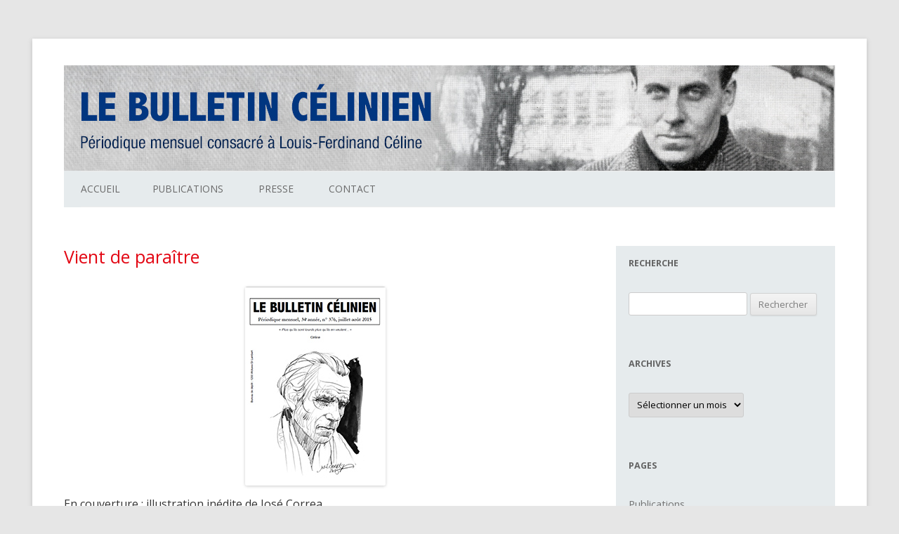

--- FILE ---
content_type: text/html; charset=UTF-8
request_url: https://bulletincelinien.com/vient-de-paraitre-7-2015/
body_size: 9046
content:
<!DOCTYPE html>
<!--[if IE 7]>
<html class="ie ie7" lang="fr-FR">
<![endif]-->
<!--[if IE 8]>
<html class="ie ie8" lang="fr-FR">
<![endif]-->
<!--[if !(IE 7) & !(IE 8)]><!-->
<html lang="fr-FR">
<!--<![endif]-->
<head>
<meta charset="UTF-8" />
<meta name="viewport" content="width=device-width" />
<title>Vient de paraître | Le Bulletin Célinien</title>
<link rel="profile" href="http://gmpg.org/xfn/11" />
<link rel="pingback" href="https://bulletincelinien.com/xmlrpc.php" />
<!--[if lt IE 9]>
<script src="https://bulletincelinien.com/wp-content/themes/twentytwelve/js/html5.js" type="text/javascript"></script>
<![endif]-->
<meta name='robots' content='max-image-preview:large' />
<link rel='dns-prefetch' href='//fonts.googleapis.com' />
<link rel="alternate" type="application/rss+xml" title="Le Bulletin Célinien &raquo; Flux" href="https://bulletincelinien.com/feed/" />
<link rel="alternate" type="application/rss+xml" title="Le Bulletin Célinien &raquo; Flux des commentaires" href="https://bulletincelinien.com/comments/feed/" />
<link rel="alternate" title="oEmbed (JSON)" type="application/json+oembed" href="https://bulletincelinien.com/wp-json/oembed/1.0/embed?url=https%3A%2F%2Fbulletincelinien.com%2Fvient-de-paraitre-7-2015%2F" />
<link rel="alternate" title="oEmbed (XML)" type="text/xml+oembed" href="https://bulletincelinien.com/wp-json/oembed/1.0/embed?url=https%3A%2F%2Fbulletincelinien.com%2Fvient-de-paraitre-7-2015%2F&#038;format=xml" />
<style id='wp-img-auto-sizes-contain-inline-css' type='text/css'>
img:is([sizes=auto i],[sizes^="auto," i]){contain-intrinsic-size:3000px 1500px}
/*# sourceURL=wp-img-auto-sizes-contain-inline-css */
</style>
<style id='wp-emoji-styles-inline-css' type='text/css'>

	img.wp-smiley, img.emoji {
		display: inline !important;
		border: none !important;
		box-shadow: none !important;
		height: 1em !important;
		width: 1em !important;
		margin: 0 0.07em !important;
		vertical-align: -0.1em !important;
		background: none !important;
		padding: 0 !important;
	}
/*# sourceURL=wp-emoji-styles-inline-css */
</style>
<style id='wp-block-library-inline-css' type='text/css'>
:root{--wp-block-synced-color:#7a00df;--wp-block-synced-color--rgb:122,0,223;--wp-bound-block-color:var(--wp-block-synced-color);--wp-editor-canvas-background:#ddd;--wp-admin-theme-color:#007cba;--wp-admin-theme-color--rgb:0,124,186;--wp-admin-theme-color-darker-10:#006ba1;--wp-admin-theme-color-darker-10--rgb:0,107,160.5;--wp-admin-theme-color-darker-20:#005a87;--wp-admin-theme-color-darker-20--rgb:0,90,135;--wp-admin-border-width-focus:2px}@media (min-resolution:192dpi){:root{--wp-admin-border-width-focus:1.5px}}.wp-element-button{cursor:pointer}:root .has-very-light-gray-background-color{background-color:#eee}:root .has-very-dark-gray-background-color{background-color:#313131}:root .has-very-light-gray-color{color:#eee}:root .has-very-dark-gray-color{color:#313131}:root .has-vivid-green-cyan-to-vivid-cyan-blue-gradient-background{background:linear-gradient(135deg,#00d084,#0693e3)}:root .has-purple-crush-gradient-background{background:linear-gradient(135deg,#34e2e4,#4721fb 50%,#ab1dfe)}:root .has-hazy-dawn-gradient-background{background:linear-gradient(135deg,#faaca8,#dad0ec)}:root .has-subdued-olive-gradient-background{background:linear-gradient(135deg,#fafae1,#67a671)}:root .has-atomic-cream-gradient-background{background:linear-gradient(135deg,#fdd79a,#004a59)}:root .has-nightshade-gradient-background{background:linear-gradient(135deg,#330968,#31cdcf)}:root .has-midnight-gradient-background{background:linear-gradient(135deg,#020381,#2874fc)}:root{--wp--preset--font-size--normal:16px;--wp--preset--font-size--huge:42px}.has-regular-font-size{font-size:1em}.has-larger-font-size{font-size:2.625em}.has-normal-font-size{font-size:var(--wp--preset--font-size--normal)}.has-huge-font-size{font-size:var(--wp--preset--font-size--huge)}.has-text-align-center{text-align:center}.has-text-align-left{text-align:left}.has-text-align-right{text-align:right}.has-fit-text{white-space:nowrap!important}#end-resizable-editor-section{display:none}.aligncenter{clear:both}.items-justified-left{justify-content:flex-start}.items-justified-center{justify-content:center}.items-justified-right{justify-content:flex-end}.items-justified-space-between{justify-content:space-between}.screen-reader-text{border:0;clip-path:inset(50%);height:1px;margin:-1px;overflow:hidden;padding:0;position:absolute;width:1px;word-wrap:normal!important}.screen-reader-text:focus{background-color:#ddd;clip-path:none;color:#444;display:block;font-size:1em;height:auto;left:5px;line-height:normal;padding:15px 23px 14px;text-decoration:none;top:5px;width:auto;z-index:100000}html :where(.has-border-color){border-style:solid}html :where([style*=border-top-color]){border-top-style:solid}html :where([style*=border-right-color]){border-right-style:solid}html :where([style*=border-bottom-color]){border-bottom-style:solid}html :where([style*=border-left-color]){border-left-style:solid}html :where([style*=border-width]){border-style:solid}html :where([style*=border-top-width]){border-top-style:solid}html :where([style*=border-right-width]){border-right-style:solid}html :where([style*=border-bottom-width]){border-bottom-style:solid}html :where([style*=border-left-width]){border-left-style:solid}html :where(img[class*=wp-image-]){height:auto;max-width:100%}:where(figure){margin:0 0 1em}html :where(.is-position-sticky){--wp-admin--admin-bar--position-offset:var(--wp-admin--admin-bar--height,0px)}@media screen and (max-width:600px){html :where(.is-position-sticky){--wp-admin--admin-bar--position-offset:0px}}

/*# sourceURL=wp-block-library-inline-css */
</style><style id='global-styles-inline-css' type='text/css'>
:root{--wp--preset--aspect-ratio--square: 1;--wp--preset--aspect-ratio--4-3: 4/3;--wp--preset--aspect-ratio--3-4: 3/4;--wp--preset--aspect-ratio--3-2: 3/2;--wp--preset--aspect-ratio--2-3: 2/3;--wp--preset--aspect-ratio--16-9: 16/9;--wp--preset--aspect-ratio--9-16: 9/16;--wp--preset--color--black: #000000;--wp--preset--color--cyan-bluish-gray: #abb8c3;--wp--preset--color--white: #ffffff;--wp--preset--color--pale-pink: #f78da7;--wp--preset--color--vivid-red: #cf2e2e;--wp--preset--color--luminous-vivid-orange: #ff6900;--wp--preset--color--luminous-vivid-amber: #fcb900;--wp--preset--color--light-green-cyan: #7bdcb5;--wp--preset--color--vivid-green-cyan: #00d084;--wp--preset--color--pale-cyan-blue: #8ed1fc;--wp--preset--color--vivid-cyan-blue: #0693e3;--wp--preset--color--vivid-purple: #9b51e0;--wp--preset--gradient--vivid-cyan-blue-to-vivid-purple: linear-gradient(135deg,rgb(6,147,227) 0%,rgb(155,81,224) 100%);--wp--preset--gradient--light-green-cyan-to-vivid-green-cyan: linear-gradient(135deg,rgb(122,220,180) 0%,rgb(0,208,130) 100%);--wp--preset--gradient--luminous-vivid-amber-to-luminous-vivid-orange: linear-gradient(135deg,rgb(252,185,0) 0%,rgb(255,105,0) 100%);--wp--preset--gradient--luminous-vivid-orange-to-vivid-red: linear-gradient(135deg,rgb(255,105,0) 0%,rgb(207,46,46) 100%);--wp--preset--gradient--very-light-gray-to-cyan-bluish-gray: linear-gradient(135deg,rgb(238,238,238) 0%,rgb(169,184,195) 100%);--wp--preset--gradient--cool-to-warm-spectrum: linear-gradient(135deg,rgb(74,234,220) 0%,rgb(151,120,209) 20%,rgb(207,42,186) 40%,rgb(238,44,130) 60%,rgb(251,105,98) 80%,rgb(254,248,76) 100%);--wp--preset--gradient--blush-light-purple: linear-gradient(135deg,rgb(255,206,236) 0%,rgb(152,150,240) 100%);--wp--preset--gradient--blush-bordeaux: linear-gradient(135deg,rgb(254,205,165) 0%,rgb(254,45,45) 50%,rgb(107,0,62) 100%);--wp--preset--gradient--luminous-dusk: linear-gradient(135deg,rgb(255,203,112) 0%,rgb(199,81,192) 50%,rgb(65,88,208) 100%);--wp--preset--gradient--pale-ocean: linear-gradient(135deg,rgb(255,245,203) 0%,rgb(182,227,212) 50%,rgb(51,167,181) 100%);--wp--preset--gradient--electric-grass: linear-gradient(135deg,rgb(202,248,128) 0%,rgb(113,206,126) 100%);--wp--preset--gradient--midnight: linear-gradient(135deg,rgb(2,3,129) 0%,rgb(40,116,252) 100%);--wp--preset--font-size--small: 13px;--wp--preset--font-size--medium: 20px;--wp--preset--font-size--large: 36px;--wp--preset--font-size--x-large: 42px;--wp--preset--spacing--20: 0.44rem;--wp--preset--spacing--30: 0.67rem;--wp--preset--spacing--40: 1rem;--wp--preset--spacing--50: 1.5rem;--wp--preset--spacing--60: 2.25rem;--wp--preset--spacing--70: 3.38rem;--wp--preset--spacing--80: 5.06rem;--wp--preset--shadow--natural: 6px 6px 9px rgba(0, 0, 0, 0.2);--wp--preset--shadow--deep: 12px 12px 50px rgba(0, 0, 0, 0.4);--wp--preset--shadow--sharp: 6px 6px 0px rgba(0, 0, 0, 0.2);--wp--preset--shadow--outlined: 6px 6px 0px -3px rgb(255, 255, 255), 6px 6px rgb(0, 0, 0);--wp--preset--shadow--crisp: 6px 6px 0px rgb(0, 0, 0);}:where(.is-layout-flex){gap: 0.5em;}:where(.is-layout-grid){gap: 0.5em;}body .is-layout-flex{display: flex;}.is-layout-flex{flex-wrap: wrap;align-items: center;}.is-layout-flex > :is(*, div){margin: 0;}body .is-layout-grid{display: grid;}.is-layout-grid > :is(*, div){margin: 0;}:where(.wp-block-columns.is-layout-flex){gap: 2em;}:where(.wp-block-columns.is-layout-grid){gap: 2em;}:where(.wp-block-post-template.is-layout-flex){gap: 1.25em;}:where(.wp-block-post-template.is-layout-grid){gap: 1.25em;}.has-black-color{color: var(--wp--preset--color--black) !important;}.has-cyan-bluish-gray-color{color: var(--wp--preset--color--cyan-bluish-gray) !important;}.has-white-color{color: var(--wp--preset--color--white) !important;}.has-pale-pink-color{color: var(--wp--preset--color--pale-pink) !important;}.has-vivid-red-color{color: var(--wp--preset--color--vivid-red) !important;}.has-luminous-vivid-orange-color{color: var(--wp--preset--color--luminous-vivid-orange) !important;}.has-luminous-vivid-amber-color{color: var(--wp--preset--color--luminous-vivid-amber) !important;}.has-light-green-cyan-color{color: var(--wp--preset--color--light-green-cyan) !important;}.has-vivid-green-cyan-color{color: var(--wp--preset--color--vivid-green-cyan) !important;}.has-pale-cyan-blue-color{color: var(--wp--preset--color--pale-cyan-blue) !important;}.has-vivid-cyan-blue-color{color: var(--wp--preset--color--vivid-cyan-blue) !important;}.has-vivid-purple-color{color: var(--wp--preset--color--vivid-purple) !important;}.has-black-background-color{background-color: var(--wp--preset--color--black) !important;}.has-cyan-bluish-gray-background-color{background-color: var(--wp--preset--color--cyan-bluish-gray) !important;}.has-white-background-color{background-color: var(--wp--preset--color--white) !important;}.has-pale-pink-background-color{background-color: var(--wp--preset--color--pale-pink) !important;}.has-vivid-red-background-color{background-color: var(--wp--preset--color--vivid-red) !important;}.has-luminous-vivid-orange-background-color{background-color: var(--wp--preset--color--luminous-vivid-orange) !important;}.has-luminous-vivid-amber-background-color{background-color: var(--wp--preset--color--luminous-vivid-amber) !important;}.has-light-green-cyan-background-color{background-color: var(--wp--preset--color--light-green-cyan) !important;}.has-vivid-green-cyan-background-color{background-color: var(--wp--preset--color--vivid-green-cyan) !important;}.has-pale-cyan-blue-background-color{background-color: var(--wp--preset--color--pale-cyan-blue) !important;}.has-vivid-cyan-blue-background-color{background-color: var(--wp--preset--color--vivid-cyan-blue) !important;}.has-vivid-purple-background-color{background-color: var(--wp--preset--color--vivid-purple) !important;}.has-black-border-color{border-color: var(--wp--preset--color--black) !important;}.has-cyan-bluish-gray-border-color{border-color: var(--wp--preset--color--cyan-bluish-gray) !important;}.has-white-border-color{border-color: var(--wp--preset--color--white) !important;}.has-pale-pink-border-color{border-color: var(--wp--preset--color--pale-pink) !important;}.has-vivid-red-border-color{border-color: var(--wp--preset--color--vivid-red) !important;}.has-luminous-vivid-orange-border-color{border-color: var(--wp--preset--color--luminous-vivid-orange) !important;}.has-luminous-vivid-amber-border-color{border-color: var(--wp--preset--color--luminous-vivid-amber) !important;}.has-light-green-cyan-border-color{border-color: var(--wp--preset--color--light-green-cyan) !important;}.has-vivid-green-cyan-border-color{border-color: var(--wp--preset--color--vivid-green-cyan) !important;}.has-pale-cyan-blue-border-color{border-color: var(--wp--preset--color--pale-cyan-blue) !important;}.has-vivid-cyan-blue-border-color{border-color: var(--wp--preset--color--vivid-cyan-blue) !important;}.has-vivid-purple-border-color{border-color: var(--wp--preset--color--vivid-purple) !important;}.has-vivid-cyan-blue-to-vivid-purple-gradient-background{background: var(--wp--preset--gradient--vivid-cyan-blue-to-vivid-purple) !important;}.has-light-green-cyan-to-vivid-green-cyan-gradient-background{background: var(--wp--preset--gradient--light-green-cyan-to-vivid-green-cyan) !important;}.has-luminous-vivid-amber-to-luminous-vivid-orange-gradient-background{background: var(--wp--preset--gradient--luminous-vivid-amber-to-luminous-vivid-orange) !important;}.has-luminous-vivid-orange-to-vivid-red-gradient-background{background: var(--wp--preset--gradient--luminous-vivid-orange-to-vivid-red) !important;}.has-very-light-gray-to-cyan-bluish-gray-gradient-background{background: var(--wp--preset--gradient--very-light-gray-to-cyan-bluish-gray) !important;}.has-cool-to-warm-spectrum-gradient-background{background: var(--wp--preset--gradient--cool-to-warm-spectrum) !important;}.has-blush-light-purple-gradient-background{background: var(--wp--preset--gradient--blush-light-purple) !important;}.has-blush-bordeaux-gradient-background{background: var(--wp--preset--gradient--blush-bordeaux) !important;}.has-luminous-dusk-gradient-background{background: var(--wp--preset--gradient--luminous-dusk) !important;}.has-pale-ocean-gradient-background{background: var(--wp--preset--gradient--pale-ocean) !important;}.has-electric-grass-gradient-background{background: var(--wp--preset--gradient--electric-grass) !important;}.has-midnight-gradient-background{background: var(--wp--preset--gradient--midnight) !important;}.has-small-font-size{font-size: var(--wp--preset--font-size--small) !important;}.has-medium-font-size{font-size: var(--wp--preset--font-size--medium) !important;}.has-large-font-size{font-size: var(--wp--preset--font-size--large) !important;}.has-x-large-font-size{font-size: var(--wp--preset--font-size--x-large) !important;}
/*# sourceURL=global-styles-inline-css */
</style>

<style id='classic-theme-styles-inline-css' type='text/css'>
/*! This file is auto-generated */
.wp-block-button__link{color:#fff;background-color:#32373c;border-radius:9999px;box-shadow:none;text-decoration:none;padding:calc(.667em + 2px) calc(1.333em + 2px);font-size:1.125em}.wp-block-file__button{background:#32373c;color:#fff;text-decoration:none}
/*# sourceURL=/wp-includes/css/classic-themes.min.css */
</style>
<link rel='stylesheet' id='twentytwelve-fonts-css' href='https://fonts.googleapis.com/css?family=Open+Sans:400italic,700italic,400,700&#038;subset=latin,latin-ext' type='text/css' media='all' />
<link rel='stylesheet' id='twentytwelve-style-css' href='https://bulletincelinien.com/wp-content/themes/twentytwelve/style.css?ver=18ee268ec7dd016b9561f70c5441e4e2' type='text/css' media='all' />
<script type="text/javascript" src="https://bulletincelinien.com/wp-includes/js/jquery/jquery.min.js?ver=3.7.1" id="jquery-core-js"></script>
<script type="text/javascript" src="https://bulletincelinien.com/wp-includes/js/jquery/jquery-migrate.min.js?ver=3.4.1" id="jquery-migrate-js"></script>
<link rel="https://api.w.org/" href="https://bulletincelinien.com/wp-json/" /><link rel="alternate" title="JSON" type="application/json" href="https://bulletincelinien.com/wp-json/wp/v2/posts/676" /><link rel="EditURI" type="application/rsd+xml" title="RSD" href="https://bulletincelinien.com/xmlrpc.php?rsd" />

<link rel="canonical" href="https://bulletincelinien.com/vient-de-paraitre-7-2015/" />
<link rel='shortlink' href='https://bulletincelinien.com/?p=676' />
	<style type="text/css" id="twentytwelve-header-css">
			.site-header h1 a,
		.site-header h2 {
			color: #333333;
		}
		</style>
			<style type="text/css" id="wp-custom-css">
			.bc, .indented {
	margin: 0 0 10px;
	margin: 0 0 .757142857rem;
	line-height: 1.714285714;
	text-indent:24px;
  	text-indent:1.714285714rem;
  	text-align: justify;
}

.notes, .bottom-note {
    font-size: 13px;
    text-indent 0;
}

.bottom-note li {
  text-align: justify;
}




.widget-area {
	
padding: .7rem .5rem .5rem 1.1rem;
  
background: #E6EBED; 

}

.site-header {
	
padding: 34px 0 24px 0;
padding: 2.4rem 0 1.714285714rem 0; 
}

.site-header h1, .site-header h2 {
	
text-indent: -9999px;
}

.site-header hgroup {
    
height: 150px;
    
background-image: url(/wp-content/uploads/2020/09/bandeau.jpg);
}


.header-image {
	
margin-top: 24px;
	
margin-top: 1.714285714rem;

}



/* Navigation Menu */


.main-navigation {
	
margin-top: 0; 
text-align: center;
  
padding: 0 0 0 1.5rem;
  
background: #E6EBED;

}

.site-content article {
	
/*
  	
border-bottom: 4px double #ededed;
	
margin-bottom: 72px;
	
margin-bottom: 5.142857143rem;
	
padding-bottom: 24px;
	
padding-bottom: 1.714285714rem;
  
*/
  
/* BC */
  	
background: url(/wp-content/uploads/2020/09/separator.png) bottom center no-repeat;  
	
margin-bottom: 56px;
	
margin-bottom: 3.5rem;
	
padding-bottom: 56px;
	
padding-bottom: 3.5rem;	  
	
word-wrap: break-word;
	
-webkit-hyphens: auto;
	
-moz-hyphens: auto;
	
hyphens: auto; 

}

.entry-title a, .entry-title {

color: #E30613;

}		</style>
		</head>

<body class="wp-singular post-template-default single single-post postid-676 single-format-standard wp-theme-twentytwelve custom-font-enabled single-author">
<div id="page" class="hfeed site">
	<header id="masthead" class="site-header" role="banner">
		<hgroup>
			<h1 class="site-title"><a href="https://bulletincelinien.com/" title="Le Bulletin Célinien" rel="home">Le Bulletin Célinien</a></h1>
			<h2 class="site-description">Périodique mensuel consacré à Louis-Ferdinand Céline</h2>
		</hgroup>

		<nav id="site-navigation" class="main-navigation" role="navigation">
			<button class="menu-toggle">Menu</button>
			<a class="assistive-text" href="#content" title="Aller au contenu">Aller au contenu</a>
			<div class="nav-menu"><ul>
<li ><a href="https://bulletincelinien.com/">Accueil</a></li><li class="page_item page-item-9"><a href="https://bulletincelinien.com/publications/">Publications</a></li>
<li class="page_item page-item-11"><a href="https://bulletincelinien.com/presse/">Presse</a></li>
<li class="page_item page-item-2"><a href="https://bulletincelinien.com/contact/">Contact</a></li>
</ul></div>
		</nav><!-- #site-navigation -->

			</header><!-- #masthead -->

	<div id="main" class="wrapper">
	<div id="primary" class="site-content">
		<div id="content" role="main">

			
				
	<article id="post-676" class="post-676 post type-post status-publish format-standard hentry category-non-classe">
				<header class="entry-header">
			
						<h1 class="entry-title">Vient de paraître</h1>
								</header><!-- .entry-header -->

				<div class="entry-content">
			<p><a href="https://bulletincelinien.com/wp-content/uploads/2015/07/2015-07-BC-Cover.jpg"><img fetchpriority="high" decoding="async" class="aligncenter wp-image-677 size-full" src="https://bulletincelinien.com/wp-content/uploads/2015/07/2015-07-BC-Cover.jpg" alt="" width="200" height="283" /></a></p>
<p>En couverture : illustration inédite de José Correa.</p>
<p>Sommaire : In memoriam Alphonse Juilland – Céline et Ramuz – La correspondance Chardonne-Morand (volume 2) – Céline dans <em>Paroles françaises</em> (II) – André Thérive : « <em>Casse-pipe</em> » (1950)</p>
					</div><!-- .entry-content -->
		
		<footer class="entry-meta">
			Cette entrée a été publiée le <a href="https://bulletincelinien.com/vient-de-paraitre-7-2015/" title="0 h 01 min" rel="bookmark"><time class="entry-date" datetime="2015-07-01T00:01:39+01:00">1 juillet 2015</time></a> <span class="by-author">par <span class="author vcard"><a class="url fn n" href="https://bulletincelinien.com/author/marc/" title="Afficher tous les articles par Marc" rel="author">Marc</a></span></span>.								</footer><!-- .entry-meta -->
	</article><!-- #post -->

				<nav class="nav-single">
					<h3 class="assistive-text">Navigation des articles</h3>
					<span class="nav-previous"><a href="https://bulletincelinien.com/celine-repeche/" rel="prev"><span class="meta-nav">&larr;</span> Céline repêché</a></span>
					<span class="nav-next"><a href="https://bulletincelinien.com/drieu-la-rochelle-et-celine/" rel="next">Drieu la Rochelle et Céline <span class="meta-nav">&rarr;</span></a></span>
				</nav><!-- .nav-single -->

				
<div id="comments" class="comments-area">

	
	
	
</div><!-- #comments .comments-area -->
			
		</div><!-- #content -->
	</div><!-- #primary -->


			<div id="secondary" class="widget-area" role="complementary">
			<aside id="search-3" class="widget widget_search"><h3 class="widget-title">Recherche</h3><form role="search" method="get" id="searchform" class="searchform" action="https://bulletincelinien.com/">
				<div>
					<label class="screen-reader-text" for="s">Rechercher :</label>
					<input type="text" value="" name="s" id="s" />
					<input type="submit" id="searchsubmit" value="Rechercher" />
				</div>
			</form></aside><aside id="archives-2" class="widget widget_archive"><h3 class="widget-title">Archives</h3>		<label class="screen-reader-text" for="archives-dropdown-2">Archives</label>
		<select id="archives-dropdown-2" name="archive-dropdown">
			
			<option value="">Sélectionner un mois</option>
				<option value='https://bulletincelinien.com/2026/01/'> janvier 2026 </option>
	<option value='https://bulletincelinien.com/2025/12/'> décembre 2025 </option>
	<option value='https://bulletincelinien.com/2025/11/'> novembre 2025 </option>
	<option value='https://bulletincelinien.com/2025/10/'> octobre 2025 </option>
	<option value='https://bulletincelinien.com/2025/09/'> septembre 2025 </option>
	<option value='https://bulletincelinien.com/2025/07/'> juillet 2025 </option>
	<option value='https://bulletincelinien.com/2025/06/'> juin 2025 </option>
	<option value='https://bulletincelinien.com/2025/05/'> mai 2025 </option>
	<option value='https://bulletincelinien.com/2025/04/'> avril 2025 </option>
	<option value='https://bulletincelinien.com/2025/03/'> mars 2025 </option>
	<option value='https://bulletincelinien.com/2025/02/'> février 2025 </option>
	<option value='https://bulletincelinien.com/2025/01/'> janvier 2025 </option>
	<option value='https://bulletincelinien.com/2024/12/'> décembre 2024 </option>
	<option value='https://bulletincelinien.com/2024/11/'> novembre 2024 </option>
	<option value='https://bulletincelinien.com/2024/10/'> octobre 2024 </option>
	<option value='https://bulletincelinien.com/2024/09/'> septembre 2024 </option>
	<option value='https://bulletincelinien.com/2024/08/'> août 2024 </option>
	<option value='https://bulletincelinien.com/2024/06/'> juin 2024 </option>
	<option value='https://bulletincelinien.com/2024/05/'> mai 2024 </option>
	<option value='https://bulletincelinien.com/2024/04/'> avril 2024 </option>
	<option value='https://bulletincelinien.com/2024/03/'> mars 2024 </option>
	<option value='https://bulletincelinien.com/2024/02/'> février 2024 </option>
	<option value='https://bulletincelinien.com/2024/01/'> janvier 2024 </option>
	<option value='https://bulletincelinien.com/2023/12/'> décembre 2023 </option>
	<option value='https://bulletincelinien.com/2023/11/'> novembre 2023 </option>
	<option value='https://bulletincelinien.com/2023/10/'> octobre 2023 </option>
	<option value='https://bulletincelinien.com/2023/09/'> septembre 2023 </option>
	<option value='https://bulletincelinien.com/2023/07/'> juillet 2023 </option>
	<option value='https://bulletincelinien.com/2023/06/'> juin 2023 </option>
	<option value='https://bulletincelinien.com/2023/05/'> mai 2023 </option>
	<option value='https://bulletincelinien.com/2023/04/'> avril 2023 </option>
	<option value='https://bulletincelinien.com/2023/03/'> mars 2023 </option>
	<option value='https://bulletincelinien.com/2023/02/'> février 2023 </option>
	<option value='https://bulletincelinien.com/2023/01/'> janvier 2023 </option>
	<option value='https://bulletincelinien.com/2022/12/'> décembre 2022 </option>
	<option value='https://bulletincelinien.com/2022/11/'> novembre 2022 </option>
	<option value='https://bulletincelinien.com/2022/10/'> octobre 2022 </option>
	<option value='https://bulletincelinien.com/2022/09/'> septembre 2022 </option>
	<option value='https://bulletincelinien.com/2022/08/'> août 2022 </option>
	<option value='https://bulletincelinien.com/2022/06/'> juin 2022 </option>
	<option value='https://bulletincelinien.com/2022/05/'> mai 2022 </option>
	<option value='https://bulletincelinien.com/2022/04/'> avril 2022 </option>
	<option value='https://bulletincelinien.com/2022/03/'> mars 2022 </option>
	<option value='https://bulletincelinien.com/2022/02/'> février 2022 </option>
	<option value='https://bulletincelinien.com/2022/01/'> janvier 2022 </option>
	<option value='https://bulletincelinien.com/2021/12/'> décembre 2021 </option>
	<option value='https://bulletincelinien.com/2021/11/'> novembre 2021 </option>
	<option value='https://bulletincelinien.com/2021/10/'> octobre 2021 </option>
	<option value='https://bulletincelinien.com/2021/09/'> septembre 2021 </option>
	<option value='https://bulletincelinien.com/2021/07/'> juillet 2021 </option>
	<option value='https://bulletincelinien.com/2021/06/'> juin 2021 </option>
	<option value='https://bulletincelinien.com/2021/05/'> mai 2021 </option>
	<option value='https://bulletincelinien.com/2021/04/'> avril 2021 </option>
	<option value='https://bulletincelinien.com/2021/03/'> mars 2021 </option>
	<option value='https://bulletincelinien.com/2021/02/'> février 2021 </option>
	<option value='https://bulletincelinien.com/2021/01/'> janvier 2021 </option>
	<option value='https://bulletincelinien.com/2020/12/'> décembre 2020 </option>
	<option value='https://bulletincelinien.com/2020/11/'> novembre 2020 </option>
	<option value='https://bulletincelinien.com/2020/10/'> octobre 2020 </option>
	<option value='https://bulletincelinien.com/2020/09/'> septembre 2020 </option>
	<option value='https://bulletincelinien.com/2020/07/'> juillet 2020 </option>
	<option value='https://bulletincelinien.com/2020/06/'> juin 2020 </option>
	<option value='https://bulletincelinien.com/2020/05/'> mai 2020 </option>
	<option value='https://bulletincelinien.com/2020/04/'> avril 2020 </option>
	<option value='https://bulletincelinien.com/2020/03/'> mars 2020 </option>
	<option value='https://bulletincelinien.com/2020/02/'> février 2020 </option>
	<option value='https://bulletincelinien.com/2020/01/'> janvier 2020 </option>
	<option value='https://bulletincelinien.com/2019/12/'> décembre 2019 </option>
	<option value='https://bulletincelinien.com/2019/11/'> novembre 2019 </option>
	<option value='https://bulletincelinien.com/2019/10/'> octobre 2019 </option>
	<option value='https://bulletincelinien.com/2019/08/'> août 2019 </option>
	<option value='https://bulletincelinien.com/2019/07/'> juillet 2019 </option>
	<option value='https://bulletincelinien.com/2019/06/'> juin 2019 </option>
	<option value='https://bulletincelinien.com/2019/05/'> mai 2019 </option>
	<option value='https://bulletincelinien.com/2019/04/'> avril 2019 </option>
	<option value='https://bulletincelinien.com/2019/03/'> mars 2019 </option>
	<option value='https://bulletincelinien.com/2019/02/'> février 2019 </option>
	<option value='https://bulletincelinien.com/2019/01/'> janvier 2019 </option>
	<option value='https://bulletincelinien.com/2018/12/'> décembre 2018 </option>
	<option value='https://bulletincelinien.com/2018/11/'> novembre 2018 </option>
	<option value='https://bulletincelinien.com/2018/10/'> octobre 2018 </option>
	<option value='https://bulletincelinien.com/2018/08/'> août 2018 </option>
	<option value='https://bulletincelinien.com/2018/06/'> juin 2018 </option>
	<option value='https://bulletincelinien.com/2018/05/'> mai 2018 </option>
	<option value='https://bulletincelinien.com/2018/04/'> avril 2018 </option>
	<option value='https://bulletincelinien.com/2018/03/'> mars 2018 </option>
	<option value='https://bulletincelinien.com/2018/02/'> février 2018 </option>
	<option value='https://bulletincelinien.com/2018/01/'> janvier 2018 </option>
	<option value='https://bulletincelinien.com/2017/12/'> décembre 2017 </option>
	<option value='https://bulletincelinien.com/2017/11/'> novembre 2017 </option>
	<option value='https://bulletincelinien.com/2017/10/'> octobre 2017 </option>
	<option value='https://bulletincelinien.com/2017/09/'> septembre 2017 </option>
	<option value='https://bulletincelinien.com/2017/07/'> juillet 2017 </option>
	<option value='https://bulletincelinien.com/2017/05/'> mai 2017 </option>
	<option value='https://bulletincelinien.com/2017/04/'> avril 2017 </option>
	<option value='https://bulletincelinien.com/2017/03/'> mars 2017 </option>
	<option value='https://bulletincelinien.com/2017/01/'> janvier 2017 </option>
	<option value='https://bulletincelinien.com/2016/12/'> décembre 2016 </option>
	<option value='https://bulletincelinien.com/2016/11/'> novembre 2016 </option>
	<option value='https://bulletincelinien.com/2016/10/'> octobre 2016 </option>
	<option value='https://bulletincelinien.com/2016/09/'> septembre 2016 </option>
	<option value='https://bulletincelinien.com/2016/07/'> juillet 2016 </option>
	<option value='https://bulletincelinien.com/2016/06/'> juin 2016 </option>
	<option value='https://bulletincelinien.com/2016/05/'> mai 2016 </option>
	<option value='https://bulletincelinien.com/2016/04/'> avril 2016 </option>
	<option value='https://bulletincelinien.com/2016/03/'> mars 2016 </option>
	<option value='https://bulletincelinien.com/2016/02/'> février 2016 </option>
	<option value='https://bulletincelinien.com/2016/01/'> janvier 2016 </option>
	<option value='https://bulletincelinien.com/2015/12/'> décembre 2015 </option>
	<option value='https://bulletincelinien.com/2015/10/'> octobre 2015 </option>
	<option value='https://bulletincelinien.com/2015/09/'> septembre 2015 </option>
	<option value='https://bulletincelinien.com/2015/07/'> juillet 2015 </option>
	<option value='https://bulletincelinien.com/2015/06/'> juin 2015 </option>
	<option value='https://bulletincelinien.com/2015/05/'> mai 2015 </option>
	<option value='https://bulletincelinien.com/2015/04/'> avril 2015 </option>
	<option value='https://bulletincelinien.com/2015/03/'> mars 2015 </option>
	<option value='https://bulletincelinien.com/2015/02/'> février 2015 </option>
	<option value='https://bulletincelinien.com/2015/01/'> janvier 2015 </option>
	<option value='https://bulletincelinien.com/2014/12/'> décembre 2014 </option>
	<option value='https://bulletincelinien.com/2014/11/'> novembre 2014 </option>
	<option value='https://bulletincelinien.com/2014/10/'> octobre 2014 </option>
	<option value='https://bulletincelinien.com/2014/09/'> septembre 2014 </option>
	<option value='https://bulletincelinien.com/2014/07/'> juillet 2014 </option>
	<option value='https://bulletincelinien.com/2014/06/'> juin 2014 </option>
	<option value='https://bulletincelinien.com/2014/05/'> mai 2014 </option>
	<option value='https://bulletincelinien.com/2014/04/'> avril 2014 </option>
	<option value='https://bulletincelinien.com/2014/03/'> mars 2014 </option>
	<option value='https://bulletincelinien.com/2014/02/'> février 2014 </option>
	<option value='https://bulletincelinien.com/2014/01/'> janvier 2014 </option>
	<option value='https://bulletincelinien.com/2013/12/'> décembre 2013 </option>
	<option value='https://bulletincelinien.com/2013/11/'> novembre 2013 </option>
	<option value='https://bulletincelinien.com/2013/10/'> octobre 2013 </option>
	<option value='https://bulletincelinien.com/2013/09/'> septembre 2013 </option>
	<option value='https://bulletincelinien.com/2013/07/'> juillet 2013 </option>
	<option value='https://bulletincelinien.com/2013/06/'> juin 2013 </option>
	<option value='https://bulletincelinien.com/2013/05/'> mai 2013 </option>
	<option value='https://bulletincelinien.com/2013/04/'> avril 2013 </option>
	<option value='https://bulletincelinien.com/2013/03/'> mars 2013 </option>
	<option value='https://bulletincelinien.com/2013/02/'> février 2013 </option>
	<option value='https://bulletincelinien.com/2013/01/'> janvier 2013 </option>
	<option value='https://bulletincelinien.com/2012/12/'> décembre 2012 </option>
	<option value='https://bulletincelinien.com/2012/11/'> novembre 2012 </option>
	<option value='https://bulletincelinien.com/2012/10/'> octobre 2012 </option>
	<option value='https://bulletincelinien.com/2012/09/'> septembre 2012 </option>
	<option value='https://bulletincelinien.com/2012/07/'> juillet 2012 </option>
	<option value='https://bulletincelinien.com/2012/06/'> juin 2012 </option>
	<option value='https://bulletincelinien.com/2012/05/'> mai 2012 </option>
	<option value='https://bulletincelinien.com/2012/03/'> mars 2012 </option>
	<option value='https://bulletincelinien.com/2012/02/'> février 2012 </option>
	<option value='https://bulletincelinien.com/2012/01/'> janvier 2012 </option>
	<option value='https://bulletincelinien.com/2011/12/'> décembre 2011 </option>
	<option value='https://bulletincelinien.com/2011/11/'> novembre 2011 </option>
	<option value='https://bulletincelinien.com/2011/10/'> octobre 2011 </option>
	<option value='https://bulletincelinien.com/2011/09/'> septembre 2011 </option>
	<option value='https://bulletincelinien.com/2011/07/'> juillet 2011 </option>
	<option value='https://bulletincelinien.com/2011/06/'> juin 2011 </option>
	<option value='https://bulletincelinien.com/2011/05/'> mai 2011 </option>
	<option value='https://bulletincelinien.com/2011/04/'> avril 2011 </option>
	<option value='https://bulletincelinien.com/2011/03/'> mars 2011 </option>
	<option value='https://bulletincelinien.com/2011/02/'> février 2011 </option>
	<option value='https://bulletincelinien.com/2011/01/'> janvier 2011 </option>
	<option value='https://bulletincelinien.com/2010/12/'> décembre 2010 </option>
	<option value='https://bulletincelinien.com/2010/11/'> novembre 2010 </option>
	<option value='https://bulletincelinien.com/2010/10/'> octobre 2010 </option>
	<option value='https://bulletincelinien.com/2010/09/'> septembre 2010 </option>
	<option value='https://bulletincelinien.com/2010/07/'> juillet 2010 </option>
	<option value='https://bulletincelinien.com/2010/06/'> juin 2010 </option>
	<option value='https://bulletincelinien.com/2010/05/'> mai 2010 </option>
	<option value='https://bulletincelinien.com/2010/04/'> avril 2010 </option>
	<option value='https://bulletincelinien.com/2010/03/'> mars 2010 </option>
	<option value='https://bulletincelinien.com/2010/02/'> février 2010 </option>
	<option value='https://bulletincelinien.com/2010/01/'> janvier 2010 </option>
	<option value='https://bulletincelinien.com/2009/12/'> décembre 2009 </option>
	<option value='https://bulletincelinien.com/2009/11/'> novembre 2009 </option>
	<option value='https://bulletincelinien.com/2009/10/'> octobre 2009 </option>
	<option value='https://bulletincelinien.com/2009/09/'> septembre 2009 </option>
	<option value='https://bulletincelinien.com/2009/07/'> juillet 2009 </option>
	<option value='https://bulletincelinien.com/2009/06/'> juin 2009 </option>
	<option value='https://bulletincelinien.com/2009/05/'> mai 2009 </option>
	<option value='https://bulletincelinien.com/2009/04/'> avril 2009 </option>
	<option value='https://bulletincelinien.com/2009/03/'> mars 2009 </option>
	<option value='https://bulletincelinien.com/2009/02/'> février 2009 </option>
	<option value='https://bulletincelinien.com/2009/01/'> janvier 2009 </option>
	<option value='https://bulletincelinien.com/2008/12/'> décembre 2008 </option>
	<option value='https://bulletincelinien.com/2008/11/'> novembre 2008 </option>
	<option value='https://bulletincelinien.com/2008/10/'> octobre 2008 </option>
	<option value='https://bulletincelinien.com/2008/09/'> septembre 2008 </option>
	<option value='https://bulletincelinien.com/2008/07/'> juillet 2008 </option>
	<option value='https://bulletincelinien.com/2008/06/'> juin 2008 </option>
	<option value='https://bulletincelinien.com/2008/05/'> mai 2008 </option>
	<option value='https://bulletincelinien.com/2008/04/'> avril 2008 </option>
	<option value='https://bulletincelinien.com/2008/03/'> mars 2008 </option>
	<option value='https://bulletincelinien.com/2008/02/'> février 2008 </option>
	<option value='https://bulletincelinien.com/2008/01/'> janvier 2008 </option>
	<option value='https://bulletincelinien.com/2007/12/'> décembre 2007 </option>
	<option value='https://bulletincelinien.com/2007/11/'> novembre 2007 </option>
	<option value='https://bulletincelinien.com/2007/10/'> octobre 2007 </option>
	<option value='https://bulletincelinien.com/2007/09/'> septembre 2007 </option>
	<option value='https://bulletincelinien.com/2007/07/'> juillet 2007 </option>
	<option value='https://bulletincelinien.com/2007/06/'> juin 2007 </option>
	<option value='https://bulletincelinien.com/2007/05/'> mai 2007 </option>
	<option value='https://bulletincelinien.com/2007/04/'> avril 2007 </option>
	<option value='https://bulletincelinien.com/2007/03/'> mars 2007 </option>
	<option value='https://bulletincelinien.com/2007/02/'> février 2007 </option>
	<option value='https://bulletincelinien.com/2007/01/'> janvier 2007 </option>
	<option value='https://bulletincelinien.com/2006/12/'> décembre 2006 </option>
	<option value='https://bulletincelinien.com/2006/11/'> novembre 2006 </option>
	<option value='https://bulletincelinien.com/2006/09/'> septembre 2006 </option>
	<option value='https://bulletincelinien.com/2006/07/'> juillet 2006 </option>
	<option value='https://bulletincelinien.com/2006/06/'> juin 2006 </option>
	<option value='https://bulletincelinien.com/2006/05/'> mai 2006 </option>
	<option value='https://bulletincelinien.com/2006/04/'> avril 2006 </option>
	<option value='https://bulletincelinien.com/2006/03/'> mars 2006 </option>
	<option value='https://bulletincelinien.com/2006/01/'> janvier 2006 </option>
	<option value='https://bulletincelinien.com/2005/12/'> décembre 2005 </option>
	<option value='https://bulletincelinien.com/2005/11/'> novembre 2005 </option>
	<option value='https://bulletincelinien.com/2005/10/'> octobre 2005 </option>
	<option value='https://bulletincelinien.com/2005/09/'> septembre 2005 </option>
	<option value='https://bulletincelinien.com/2005/07/'> juillet 2005 </option>
	<option value='https://bulletincelinien.com/2005/06/'> juin 2005 </option>
	<option value='https://bulletincelinien.com/2005/05/'> mai 2005 </option>
	<option value='https://bulletincelinien.com/2005/04/'> avril 2005 </option>
	<option value='https://bulletincelinien.com/2005/03/'> mars 2005 </option>
	<option value='https://bulletincelinien.com/2005/01/'> janvier 2005 </option>
	<option value='https://bulletincelinien.com/2004/01/'> janvier 2004 </option>

		</select>

			<script type="text/javascript">
/* <![CDATA[ */

( ( dropdownId ) => {
	const dropdown = document.getElementById( dropdownId );
	function onSelectChange() {
		setTimeout( () => {
			if ( 'escape' === dropdown.dataset.lastkey ) {
				return;
			}
			if ( dropdown.value ) {
				document.location.href = dropdown.value;
			}
		}, 250 );
	}
	function onKeyUp( event ) {
		if ( 'Escape' === event.key ) {
			dropdown.dataset.lastkey = 'escape';
		} else {
			delete dropdown.dataset.lastkey;
		}
	}
	function onClick() {
		delete dropdown.dataset.lastkey;
	}
	dropdown.addEventListener( 'keyup', onKeyUp );
	dropdown.addEventListener( 'click', onClick );
	dropdown.addEventListener( 'change', onSelectChange );
})( "archives-dropdown-2" );

//# sourceURL=WP_Widget_Archives%3A%3Awidget
/* ]]> */
</script>
</aside><aside id="pages-3" class="widget widget_pages"><h3 class="widget-title">Pages</h3>
			<ul>
				<li class="page_item page-item-9"><a href="https://bulletincelinien.com/publications/">Publications</a></li>
<li class="page_item page-item-11"><a href="https://bulletincelinien.com/presse/">Presse</a></li>
<li class="page_item page-item-2"><a href="https://bulletincelinien.com/contact/">Contact</a></li>
			</ul>

			</aside><aside id="linkcat-0" class="widget widget_links"><h3 class="widget-title">Favoris</h3>
	<ul class='xoxo blogroll'>
<li><a href="http://thyssens.com" target="_blank">Robert Denoël, éditeur</a></li>
<li><a href="http://lf-celine.blogspot.com" target="_blank">Céline en Italie</a></li>
<li><a href="http://louisferdinandceline.free.fr/" target="_blank">Louis-Ferdinand Céline (1894-1961)</a></li>
<li><a href="http://celiniana.monsite-orange.fr" target="_blank">Céliniana</a></li>
<li><a href="http://www.celineenphrases.fr/" target="_blank">Céline en phrases</a></li>
<li><a href="http://www.lepetitcelinien.com/" target="_blank">Le Petit Célinien</a></li>
<li><a href="http://www.biblioceline.fr" target="_blank">Bibliographie des écrits de Céline</a></li>
<li><a href="http://www.celine-etudes.org" target="_blank">Société d’études céliniennes</a></li>
<li><a href="http://louisferdinandceline.over-blog.com" target="_blank">Louis-Ferdinand Céline en photos</a></li>

	</ul>
</aside>
		</div><!-- #secondary -->
		</div><!-- #main .wrapper -->
	<footer id="colophon" role="contentinfo">
		<div class="site-info">
			&copy; Le Bulletin célinien
		</div><!-- .site-info -->
	</footer><!-- #colophon -->
</div><!-- #page -->

<script type="speculationrules">
{"prefetch":[{"source":"document","where":{"and":[{"href_matches":"/*"},{"not":{"href_matches":["/wp-*.php","/wp-admin/*","/wp-content/uploads/*","/wp-content/*","/wp-content/plugins/*","/wp-content/themes/twentytwelve/*","/*\\?(.+)"]}},{"not":{"selector_matches":"a[rel~=\"nofollow\"]"}},{"not":{"selector_matches":".no-prefetch, .no-prefetch a"}}]},"eagerness":"conservative"}]}
</script>
<script type="text/javascript" src="https://bulletincelinien.com/wp-content/themes/twentytwelve/js/navigation.js?ver=20140711" id="twentytwelve-navigation-js"></script>
<script id="wp-emoji-settings" type="application/json">
{"baseUrl":"https://s.w.org/images/core/emoji/17.0.2/72x72/","ext":".png","svgUrl":"https://s.w.org/images/core/emoji/17.0.2/svg/","svgExt":".svg","source":{"concatemoji":"https://bulletincelinien.com/wp-includes/js/wp-emoji-release.min.js?ver=18ee268ec7dd016b9561f70c5441e4e2"}}
</script>
<script type="module">
/* <![CDATA[ */
/*! This file is auto-generated */
const a=JSON.parse(document.getElementById("wp-emoji-settings").textContent),o=(window._wpemojiSettings=a,"wpEmojiSettingsSupports"),s=["flag","emoji"];function i(e){try{var t={supportTests:e,timestamp:(new Date).valueOf()};sessionStorage.setItem(o,JSON.stringify(t))}catch(e){}}function c(e,t,n){e.clearRect(0,0,e.canvas.width,e.canvas.height),e.fillText(t,0,0);t=new Uint32Array(e.getImageData(0,0,e.canvas.width,e.canvas.height).data);e.clearRect(0,0,e.canvas.width,e.canvas.height),e.fillText(n,0,0);const a=new Uint32Array(e.getImageData(0,0,e.canvas.width,e.canvas.height).data);return t.every((e,t)=>e===a[t])}function p(e,t){e.clearRect(0,0,e.canvas.width,e.canvas.height),e.fillText(t,0,0);var n=e.getImageData(16,16,1,1);for(let e=0;e<n.data.length;e++)if(0!==n.data[e])return!1;return!0}function u(e,t,n,a){switch(t){case"flag":return n(e,"\ud83c\udff3\ufe0f\u200d\u26a7\ufe0f","\ud83c\udff3\ufe0f\u200b\u26a7\ufe0f")?!1:!n(e,"\ud83c\udde8\ud83c\uddf6","\ud83c\udde8\u200b\ud83c\uddf6")&&!n(e,"\ud83c\udff4\udb40\udc67\udb40\udc62\udb40\udc65\udb40\udc6e\udb40\udc67\udb40\udc7f","\ud83c\udff4\u200b\udb40\udc67\u200b\udb40\udc62\u200b\udb40\udc65\u200b\udb40\udc6e\u200b\udb40\udc67\u200b\udb40\udc7f");case"emoji":return!a(e,"\ud83e\u1fac8")}return!1}function f(e,t,n,a){let r;const o=(r="undefined"!=typeof WorkerGlobalScope&&self instanceof WorkerGlobalScope?new OffscreenCanvas(300,150):document.createElement("canvas")).getContext("2d",{willReadFrequently:!0}),s=(o.textBaseline="top",o.font="600 32px Arial",{});return e.forEach(e=>{s[e]=t(o,e,n,a)}),s}function r(e){var t=document.createElement("script");t.src=e,t.defer=!0,document.head.appendChild(t)}a.supports={everything:!0,everythingExceptFlag:!0},new Promise(t=>{let n=function(){try{var e=JSON.parse(sessionStorage.getItem(o));if("object"==typeof e&&"number"==typeof e.timestamp&&(new Date).valueOf()<e.timestamp+604800&&"object"==typeof e.supportTests)return e.supportTests}catch(e){}return null}();if(!n){if("undefined"!=typeof Worker&&"undefined"!=typeof OffscreenCanvas&&"undefined"!=typeof URL&&URL.createObjectURL&&"undefined"!=typeof Blob)try{var e="postMessage("+f.toString()+"("+[JSON.stringify(s),u.toString(),c.toString(),p.toString()].join(",")+"));",a=new Blob([e],{type:"text/javascript"});const r=new Worker(URL.createObjectURL(a),{name:"wpTestEmojiSupports"});return void(r.onmessage=e=>{i(n=e.data),r.terminate(),t(n)})}catch(e){}i(n=f(s,u,c,p))}t(n)}).then(e=>{for(const n in e)a.supports[n]=e[n],a.supports.everything=a.supports.everything&&a.supports[n],"flag"!==n&&(a.supports.everythingExceptFlag=a.supports.everythingExceptFlag&&a.supports[n]);var t;a.supports.everythingExceptFlag=a.supports.everythingExceptFlag&&!a.supports.flag,a.supports.everything||((t=a.source||{}).concatemoji?r(t.concatemoji):t.wpemoji&&t.twemoji&&(r(t.twemoji),r(t.wpemoji)))});
//# sourceURL=https://bulletincelinien.com/wp-includes/js/wp-emoji-loader.min.js
/* ]]> */
</script>
</body>
</html>